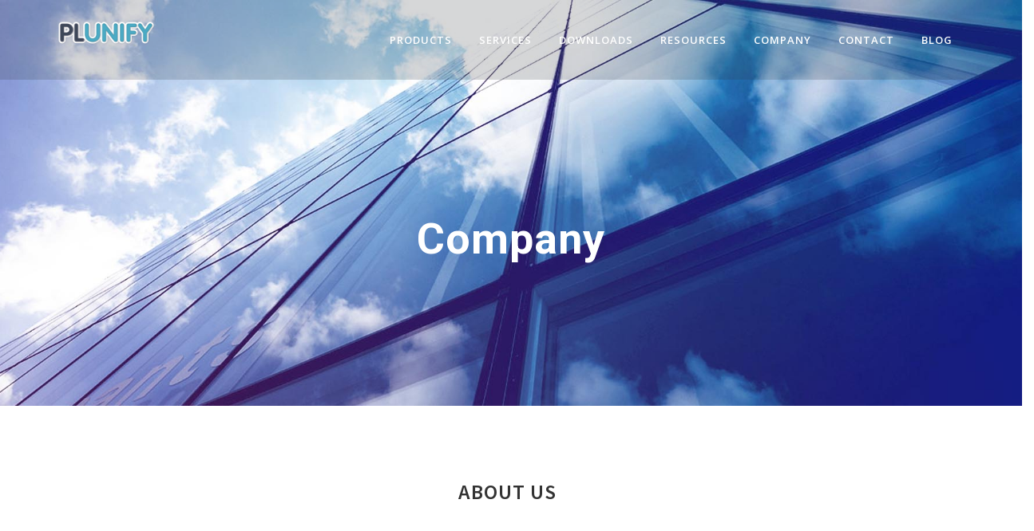

--- FILE ---
content_type: text/html; charset=UTF-8
request_url: https://www.plunify.com/en/company/
body_size: 12950
content:
<!DOCTYPE html>
<html lang="en-US" class="no-js" 
      xmlns="http://www.w3.org/1999/xhtml"
      xmlns:og="http://ogp.me/ns#">
<head>
	<meta http-equiv="X-UA-Compatible" content="IE=9" />
	<meta charset="UTF-8">
	<meta name="viewport" content="width=device-width">
	<link rel="profile" href="http://gmpg.org/xfn/11">
	<link rel="pingback" href="https://www.plunify.com/en/xmlrpc.php">


<!-- Global site tag (gtag.js) - Google AdWords: 1005446408 -->
<script async src="https://www.googletagmanager.com/gtag/js?id=AW-1005446408"></script>
<script>
  window.dataLayer = window.dataLayer || [];
  function gtag(){dataLayer.push(arguments);}
  gtag('js', new Date());

  gtag('config', 'AW-1005446408');
</script>

<!-- Event snippet for Plunify Cloud Plugin Download conversion page
In your html page, add the snippet and call gtag_report_conversion when someone clicks on the chosen link or button. -->
<script>
function gtag_report_conversion(url) {
  var callback = function () {
    if (typeof(url) != 'undefined') {
      window.location = url;
    }
  };
  gtag('event', 'conversion', {
      //'send_to': 'AW-1005446408/eK7qCPKnmHoQiMq33wM',
      'send_to': 'AW-1005446408/Q24uCO27iXMQiMq33wM',
      'transaction_id': '',
      'event_callback': callback
  });
  return false;
}
</script>

<!-- Event snippet for InTime Service Conversion conversion page
In your html page, add the snippet and call gtag_report_conversion when someone clicks on the chosen link or button. -->
<script>
function gtag_report_conversion_intime_service(url) {
  var callback = function () {
    if (typeof(url) != 'undefined') {
      window.location = url;
    }
  };
  gtag('event', 'conversion', {
      'send_to': 'AW-1005446408/LTCkCNSo5HoQiMq33wM',
      'event_callback': callback
  });
  return false;
}
</script>

<!-- Event snippet for Free evaluation page load conversion page -->
<script>
  gtag('event', 'conversion', {'send_to': 'AW-1005446408/UG1ICMr-knIQiMq33wM'});
</script>


<!-- Google Code for New Free Evaluation Conversions Conversion Page
In your html page, add the snippet and call
goog_report_conversion when someone clicks on the
chosen link or button. -->
<script type="text/javascript">
  /* <![CDATA[ */
  goog_snippet_vars = function() {
    var w = window;
    w.google_conversion_id = 1005446408;
    w.google_conversion_label = "Q24uCO27iXMQiMq33wM";
    w.google_remarketing_only = false;
  }
  // DO NOT CHANGE THE CODE BELOW.
  goog_report_conversion = function(url) {
    goog_snippet_vars();
    window.google_conversion_format = "3";
    var opt = new Object();
    opt.onload_callback = function() {
    if (typeof(url) != 'undefined') {
      window.location = url;
    }
  }
  var conv_handler = window['google_trackConversion'];
  if (typeof(conv_handler) == 'function') {
    conv_handler(opt);
  }
}
/* ]]> */
</script>
<script type="text/javascript"
  src="//www.googleadservices.com/pagead/conversion_async.js">
</script>

<script>
document.addEventListener( 'wpcf7mailsent', function( event ) {
  //goog_report_conversion ('http://support.plunify.com/en/request-for-evaluation/');

  console.log(event);

  ga( 'send', 'event', 'Form', 'Submit','InTime_Free_Evaluation_en' );
  //setTimeout(function () {
  //  goog_report_conversion(window.location.href);
  //}, 10000);

  //goog_report_conversion(window.location.href);
  //console.log("wow" + window.location.href);
}, false);
</script>



    	<!-- HTML5 shim and Respond.js for IE8 support of HTML5 elements and media queries -->
	<!--[if lt IE 9]>
		  <script src="https://oss.maxcdn.com/html5shiv/3.7.2/html5shiv.min.js"></script>
		  <script src="https://oss.maxcdn.com/respond/1.4.2/respond.min.js"></script>
	<![endif]-->

    
    <meta name='robots' content='index, follow, max-image-preview:large, max-snippet:-1, max-video-preview:-1' />

	<!-- Meta Tag Manager -->
	<meta name="robots" content="follow,index" />
	<!-- / Meta Tag Manager -->

	<!-- This site is optimized with the Yoast SEO plugin v17.0 - https://yoast.com/wordpress/plugins/seo/ -->
	<title>Company &mdash; Plunify</title>
	<meta name="description" content="Plunify was started in 2009 by two passionate engineers with the sole purpose of optimizing chip design performance, starting with FPGA applications." />
	<link rel="canonical" href="https://www.plunify.com/en/company/" />
	<meta property="og:locale" content="en_US" />
	<meta property="og:type" content="article" />
	<meta property="og:title" content="Company &mdash; Plunify" />
	<meta property="og:description" content="Plunify was started in 2009 by two passionate engineers with the sole purpose of optimizing chip design performance, starting with FPGA applications." />
	<meta property="og:url" content="https://www.plunify.com/en/company/" />
	<meta property="og:site_name" content="Plunify" />
	<meta property="article:publisher" content="https://www.facebook.com/Plunify" />
	<meta property="article:modified_time" content="2019-10-16T08:36:05+00:00" />
	<meta name="twitter:card" content="summary_large_image" />
	<meta name="twitter:site" content="@plunify" />
	<meta name="twitter:label1" content="Est. reading time" />
	<meta name="twitter:data1" content="1 minute" />
	<script type="application/ld+json" class="yoast-schema-graph">{"@context":"https://schema.org","@graph":[{"@type":"Organization","@id":"https://www.plunify.com/en/#organization","name":"Plunify","url":"https://www.plunify.com/en/","sameAs":["https://www.facebook.com/Plunify","https://www.linkedin.com/company/plunify/","https://www.youtube.com/user/Plunify","https://twitter.com/plunify"],"logo":{"@type":"ImageObject","@id":"https://www.plunify.com/en/#logo","inLanguage":"en-US","url":"https://www.plunify.com/en/wp-content/uploads/sites/8/2017/04/logo-blueback.png","contentUrl":"https://www.plunify.com/en/wp-content/uploads/sites/8/2017/04/logo-blueback.png","width":812,"height":346,"caption":"Plunify"},"image":{"@id":"https://www.plunify.com/en/#logo"}},{"@type":"WebSite","@id":"https://www.plunify.com/en/#website","url":"https://www.plunify.com/en/","name":"Plunify","description":"Optimize your FPGA design","publisher":{"@id":"https://www.plunify.com/en/#organization"},"potentialAction":[{"@type":"SearchAction","target":{"@type":"EntryPoint","urlTemplate":"https://www.plunify.com/en/?s={search_term_string}"},"query-input":"required name=search_term_string"}],"inLanguage":"en-US"},{"@type":"WebPage","@id":"https://www.plunify.com/en/company/#webpage","url":"https://www.plunify.com/en/company/","name":"Company &mdash; Plunify","isPartOf":{"@id":"https://www.plunify.com/en/#website"},"datePublished":"2017-01-17T03:38:41+00:00","dateModified":"2019-10-16T08:36:05+00:00","description":"Plunify was started in 2009 by two passionate engineers with the sole purpose of optimizing chip design performance, starting with FPGA applications.","breadcrumb":{"@id":"https://www.plunify.com/en/company/#breadcrumb"},"inLanguage":"en-US","potentialAction":[{"@type":"ReadAction","target":["https://www.plunify.com/en/company/"]}]},{"@type":"BreadcrumbList","@id":"https://www.plunify.com/en/company/#breadcrumb","itemListElement":[{"@type":"ListItem","position":1,"name":"Home","item":"https://www.plunify.com/en/"},{"@type":"ListItem","position":2,"name":"Company"}]}]}</script>
	<!-- / Yoast SEO plugin. -->


<link rel='dns-prefetch' href='//secure.gravatar.com' />
<link rel='dns-prefetch' href='//fonts.googleapis.com' />
<link rel='dns-prefetch' href='//s.w.org' />
<link rel="alternate" type="application/rss+xml" title="Plunify &raquo; Feed" href="https://www.plunify.com/en/feed/" />
<link rel="alternate" type="application/rss+xml" title="Plunify &raquo; Comments Feed" href="https://www.plunify.com/en/comments/feed/" />
		<script type="text/javascript">
			window._wpemojiSettings = {"baseUrl":"https:\/\/s.w.org\/images\/core\/emoji\/13.1.0\/72x72\/","ext":".png","svgUrl":"https:\/\/s.w.org\/images\/core\/emoji\/13.1.0\/svg\/","svgExt":".svg","source":{"concatemoji":"https:\/\/www.plunify.com\/en\/wp-includes\/js\/wp-emoji-release.min.js?ver=5.8.12"}};
			!function(e,a,t){var n,r,o,i=a.createElement("canvas"),p=i.getContext&&i.getContext("2d");function s(e,t){var a=String.fromCharCode;p.clearRect(0,0,i.width,i.height),p.fillText(a.apply(this,e),0,0);e=i.toDataURL();return p.clearRect(0,0,i.width,i.height),p.fillText(a.apply(this,t),0,0),e===i.toDataURL()}function c(e){var t=a.createElement("script");t.src=e,t.defer=t.type="text/javascript",a.getElementsByTagName("head")[0].appendChild(t)}for(o=Array("flag","emoji"),t.supports={everything:!0,everythingExceptFlag:!0},r=0;r<o.length;r++)t.supports[o[r]]=function(e){if(!p||!p.fillText)return!1;switch(p.textBaseline="top",p.font="600 32px Arial",e){case"flag":return s([127987,65039,8205,9895,65039],[127987,65039,8203,9895,65039])?!1:!s([55356,56826,55356,56819],[55356,56826,8203,55356,56819])&&!s([55356,57332,56128,56423,56128,56418,56128,56421,56128,56430,56128,56423,56128,56447],[55356,57332,8203,56128,56423,8203,56128,56418,8203,56128,56421,8203,56128,56430,8203,56128,56423,8203,56128,56447]);case"emoji":return!s([10084,65039,8205,55357,56613],[10084,65039,8203,55357,56613])}return!1}(o[r]),t.supports.everything=t.supports.everything&&t.supports[o[r]],"flag"!==o[r]&&(t.supports.everythingExceptFlag=t.supports.everythingExceptFlag&&t.supports[o[r]]);t.supports.everythingExceptFlag=t.supports.everythingExceptFlag&&!t.supports.flag,t.DOMReady=!1,t.readyCallback=function(){t.DOMReady=!0},t.supports.everything||(n=function(){t.readyCallback()},a.addEventListener?(a.addEventListener("DOMContentLoaded",n,!1),e.addEventListener("load",n,!1)):(e.attachEvent("onload",n),a.attachEvent("onreadystatechange",function(){"complete"===a.readyState&&t.readyCallback()})),(n=t.source||{}).concatemoji?c(n.concatemoji):n.wpemoji&&n.twemoji&&(c(n.twemoji),c(n.wpemoji)))}(window,document,window._wpemojiSettings);
		</script>
		<style type="text/css">
img.wp-smiley,
img.emoji {
	display: inline !important;
	border: none !important;
	box-shadow: none !important;
	height: 1em !important;
	width: 1em !important;
	margin: 0 .07em !important;
	vertical-align: -0.1em !important;
	background: none !important;
	padding: 0 !important;
}
</style>
	<link rel='stylesheet' id='dashicons-css'  href='https://www.plunify.com/en/wp-includes/css/dashicons.min.css?ver=5.8.12' type='text/css' media='all' />
<link rel='stylesheet' id='wp-jquery-ui-dialog-css'  href='https://www.plunify.com/en/wp-includes/css/jquery-ui-dialog.min.css?ver=5.8.12' type='text/css' media='all' />
<link rel='stylesheet' id='wp-block-library-css'  href='https://www.plunify.com/en/wp-includes/css/dist/block-library/style.min.css?ver=5.8.12' type='text/css' media='all' />
<style id='wp-block-library-inline-css' type='text/css'>
.has-text-align-justify{text-align:justify;}
</style>
<link rel='stylesheet' id='mediaelement-css'  href='https://www.plunify.com/en/wp-includes/js/mediaelement/mediaelementplayer-legacy.min.css?ver=4.2.16' type='text/css' media='all' />
<link rel='stylesheet' id='wp-mediaelement-css'  href='https://www.plunify.com/en/wp-includes/js/mediaelement/wp-mediaelement.min.css?ver=5.8.12' type='text/css' media='all' />
<link rel='stylesheet' id='cptch_stylesheet-css'  href='https://www.plunify.com/en/wp-content/plugins/captcha/css/front_end_style.css?ver=4.4.5' type='text/css' media='all' />
<link rel='stylesheet' id='cptch_desktop_style-css'  href='https://www.plunify.com/en/wp-content/plugins/captcha/css/desktop_style.css?ver=4.4.5' type='text/css' media='all' />
<link rel='stylesheet' id='contact-form-7-css'  href='https://www.plunify.com/en/wp-content/plugins/contact-form-7/includes/css/styles.css?ver=5.4.2' type='text/css' media='all' />
<link rel='stylesheet' id='rs-plugin-settings-css'  href='https://www.plunify.com/en/wp-content/plugins/revslider/public/assets/css/settings.css?ver=5.1.6' type='text/css' media='all' />
<style id='rs-plugin-settings-inline-css' type='text/css'>
#rs-demo-id {}
</style>
<link rel='stylesheet' id='email-before-download-css'  href='https://www.plunify.com/en/wp-content/plugins/email-before-download/public/css/email-before-download-public.css?ver=6.6' type='text/css' media='all' />
<link rel='stylesheet' id='manual-style-css'  href='https://www.plunify.com/en/wp-content/themes/manual/style.css?ver=5.8.12' type='text/css' media='all' />
<link rel='stylesheet' id='manual-fonts-css'  href='//fonts.googleapis.com/css?family=Source+Sans+Pro:300,400,600,700|Open+Sans:100,200,300,400,600,700,800|Roboto:300,400,500,700|Raleway:400&#038;subset=latin,latin-ext' type='text/css' media='all' />
<link rel='stylesheet' id='manual-bootstrap-css'  href='https://www.plunify.com/en/wp-content/themes/manual/css/lib/bootstrap.min.css?ver=3.3.1' type='text/css' media='all' />
<link rel='stylesheet' id='manual-css-owl-css'  href='https://www.plunify.com/en/wp-content/themes/manual/js/owl/owl.carousel.css?ver=5.8.12' type='text/css' media='all' />
<link rel='stylesheet' id='manual-css-owl-theme-css'  href='https://www.plunify.com/en/wp-content/themes/manual/js/owl/owl.theme.css?ver=5.8.12' type='text/css' media='all' />
<link rel='stylesheet' id='manual-effect-css'  href='https://www.plunify.com/en/wp-content/themes/manual/css/hover.css?ver=5.8.12' type='text/css' media='all' />
<link rel='stylesheet' id='manual-css-mCustomScrollbar-css'  href='https://www.plunify.com/en/wp-content/themes/manual/js/cscrollbar/mcustomscrollbar.css?ver=5.8.12' type='text/css' media='all' />
<link rel='stylesheet' id='js_composer_front-css'  href='https://www.plunify.com/en/wp-content/plugins/js_composer/assets/css/js_composer.min.css?ver=4.12.1' type='text/css' media='all' />
<link rel='stylesheet' id='jetpack_css-css'  href='https://www.plunify.com/en/wp-content/plugins/jetpack/css/jetpack.css?ver=10.0.2' type='text/css' media='all' />
<!--n2css--><script type='text/javascript' src='https://www.plunify.com/en/wp-includes/js/jquery/jquery.min.js?ver=3.6.0' id='jquery-core-js'></script>
<script type='text/javascript' src='https://www.plunify.com/en/wp-includes/js/jquery/jquery-migrate.min.js?ver=3.3.2' id='jquery-migrate-js'></script>
<script type='text/javascript' src='https://www.plunify.com/en/wp-content/plugins/revslider/public/assets/js/jquery.themepunch.tools.min.js?ver=5.1.6' id='tp-tools-js'></script>
<script type='text/javascript' src='https://www.plunify.com/en/wp-content/plugins/revslider/public/assets/js/jquery.themepunch.revolution.min.js?ver=5.1.6' id='revmin-js'></script>
<link rel="https://api.w.org/" href="https://www.plunify.com/en/wp-json/" /><link rel="alternate" type="application/json" href="https://www.plunify.com/en/wp-json/wp/v2/pages/1235" /><link rel="EditURI" type="application/rsd+xml" title="RSD" href="https://www.plunify.com/en/xmlrpc.php?rsd" />
<link rel="wlwmanifest" type="application/wlwmanifest+xml" href="https://www.plunify.com/en/wp-includes/wlwmanifest.xml" /> 
<meta name="generator" content="WordPress 5.8.12" />
<link rel='shortlink' href='https://www.plunify.com/en/?p=1235' />
<link rel="alternate" type="application/json+oembed" href="https://www.plunify.com/en/wp-json/oembed/1.0/embed?url=https%3A%2F%2Fwww.plunify.com%2Fen%2Fcompany%2F" />
<link rel="alternate" type="text/xml+oembed" href="https://www.plunify.com/en/wp-json/oembed/1.0/embed?url=https%3A%2F%2Fwww.plunify.com%2Fen%2Fcompany%2F&#038;format=xml" />
<style type='text/css'>img#wpstats{display:none}</style>
		<style type="text/css">.noise-break{  background-color:#ffffff; padding: 10px 0px!important; }h1.inner-header{ color:#4d515c!important; font-size: 36px!important; text-transform:capitalize; letter-spacing: 0px; font-weight:400; }#breadcrumbs {color:#919191; } #breadcrumbs a{ color:#919191; } #breadcrumbs a:hover{ color:#636363; }p.inner-header-color { color:#989CA6; font-size:18px!important;; }.header-text-align, #breadcrumbs{ text-align:center; }#breadcrumbs{ text-transform:capitalize; letter-spacing: 0px; font-size: 14px; }</style>			<style type="text/css">
											img.home-logo-hide{ display:none; }img.home-logo-show{ display:block; }
							.navbar {
								position: absolute!important;
								width: 100%;
																background: transparent!important;
															}
							.navbar-inverse { border-color:none!important; }
							body.home .navbar-inverse .navbar-nav>li>a {
																color: #000000!important;
															}
							body.home .navbar-inverse .navbar-nav > li > a:hover{
																color: #7C7C7C!important;
															}
							.padding-jumbotron{ 
								padding:35px 0px 0px; 
							}
							.jumbotron.jumbotron-inner-fix .inner-margin-top{
								padding-top: 110px!important;	
							}
							.jumbotron.jumbotron-inner-fix {
								position: inherit;
							}
							.jumbotron .jumbotron-bg-color {
								background-color: rgba(0, 0, 0, 0.2);
								padding: 170px 0;
							}
							body.home nav.navbar.after-scroll-wrap img.home-logo-hide { display: block!important; }
							body.home nav.navbar.after-scroll-wrap img.home-logo-show { display: none!important; }
							@media (min-width:768px) and (max-width:991px) {
																.navbar {
									position:relative!important;
									background: #FFFFFF!important;
								}	
								.jumbotron.jumbotron-inner-fix .inner-margin-top{ 
									 padding-top: 0px!important; 
								}
								.navbar-inverse .navbar-nav > li > a {
									color: #181818!important;
								}
								.padding-jumbotron{ 
									padding:0px 0px 0px; 
								}
								body.home .navbar-inverse .navbar-nav>li>a {
									color: #000000!important;
								}
								body.home .navbar-inverse .navbar-nav > li > a:hover{
									color: #7C7C7C!important;
								}
							}
							
							@media (max-width:767px) {
																.navbar {
									position:relative!important;
									background: #FFFFFF!important;
								}
								.padding-jumbotron{ 
									padding:0px 10px; 
								}
								.navbar-inverse .navbar-nav > li > a {
									color: #181818!important;
									padding-top: 10px!important;
								}
								.jumbotron.jumbotron-inner-fix .inner-margin-top {
										padding-top: 0px!important; 	
								}
								.navbar-inverse .navbar-nav > li > a {
									border-top: none!important;
								}
								body.home .navbar-inverse .navbar-nav>li>a {
									color: #000000!important;
								}
								body.home .navbar-inverse .navbar-nav > li > a:hover{
									color: #7C7C7C!important;
								}
							}				
				                
                .jumbotron .titletag_dec {
                    color: #FFFFFF;
					font-size:22px!important;
                }
				h1#glob-msg-box {
					color: #ffffff!important;
				}
				.jumbotron .titletag_dec {
					color: #ffffff!important;
				}
				
				
									
				    #breadcrumbs,
					#breadcrumbs a {
						color: #F0F0F0;
					}
					#breadcrumbs a:hover {
						color: #cdcdcd;
					}
					#breadcrumbs span {
						color: #E8E7E7;
					}
					.noise-break {
						background: none;
						background-image:url("https://www.plunify.com/en/wp-content/uploads/sites/8/2017/07/EDAxtend.jpg");
						background-size:cover!important; 
						background-position: 50% 50%;
					}
					.jumbotron {
						padding: 120px 0px!important;
					}
					.jumbotron.jumbotron-inner-fix .inner-margin-top {
						padding-top: 0px!important;
					}
										.navbar {
						background: rgba(53, 55, 62, 0.2)!important;
						z-index:999;
					}
					.navbar-inverse .navbar-nav>li>a {
						color: #FFFFFF!important;
					}
					.navbar-inverse .navbar-nav > li > a:hover{
						color: #EAEAEA!important;
					}
					.jumbotron.jumbotron-inner-fix .inner-margin-top {
						 padding-top: 90px!important; 
					}
					img.home-logo-show {
						display: none!important;
					}
					nav.navbar.after-scroll-wrap img.home-logo-show { display: block!important; }
					nav.navbar.after-scroll-wrap img.inner-page-white-logo { display: none!important; }

										
					body.home .navbar {
						background: none!important;
					}
					h1.inner-header {
						color: #FFFFFF!important;
						letter-spacing: 1px;
						font-weight: bold;
					}
					p.inner-header-color {
						color: #F8F8F8;
					}
					.trending-search span.popular-keyword-title {
						color: #D6D4D4;
					}
					.trending-search a {
						color: #BFBFBF!important;
					}
					
					@media (min-width:768px) and (max-width:991px) {
						.navbar {
							background: rgba(53, 55, 62, 0)!important;
						}
						.navbar-inverse .navbar-nav>li>a {
							color: #181818!important;
						}
						.navbar-inverse .navbar-nav > li > a:hover{
							color: #7C7C7C!important;
						}
						img.home-logo-show { display: block!important; }
						img.inner-page-white-logo { display: none!important; }
						.jumbotron.jumbotron-inner-fix .inner-margin-top {
							padding-top: 0px!important;
						}
					}
					@media (max-width:767px) {
						.navbar {
							background: rgba(53, 55, 62, 0)!important;
						}
						.navbar-inverse .navbar-nav>li>a {
							color: #181818!important;
						}
						.navbar-inverse .navbar-nav > li > a:hover{
							color: #7C7C7C!important;
						}
						img.home-logo-show { display: block!important; }
						img.inner-page-white-logo { display: none!important; }
						.jumbotron.jumbotron-inner-fix .inner-margin-top {
						padding-top: 0px!important;
						}
					}
					
									
								
								.custom-link, .custom-link-blog, .more-link, .load_more a {
					color: rgba(70,178,137,1) !important;
				}
				.custom-link:hover, .custom-link-blog:hover, .more-link:hover, .load_more a:hover {
					color: rgba(51,51,51,1) !important;
				}
								
								.button-custom, p.home-message-darkblue-bar, p.portfolio-des-n-link, .portfolio-section .portfolio-button-top, .body-content .wpcf7 input[type="submit"], .container .blog-btn, .sidebar-widget.widget_search input[type="submit"], .navbar-inverse .navbar-toggle, .custom_login_form input[type="submit"], .custom-botton, button#bbp_user_edit_submit, button#bbp_topic_submit, button#bbp_reply_submit, button#bbp_merge_topic_submit, .bbp_widget_login button#user-submit {
					background-color: rgba(70,178,137,1) !important;
				}
				.navbar-inverse .navbar-toggle, .container .blog-btn {
					border-color: rgba(70,178,137,1)!important;
				}
				.button-custom:hover, p.home-message-darkblue-bar:hover, .body-content .wpcf7 input[type="submit"]:hover, .container .blog-btn:hover, .sidebar-widget.widget_search input[type="submit"]:hover, .navbar-inverse .navbar-toggle:hover, .custom_login_form input[type="submit"]:hover, .custom-botton:hover, button#bbp_user_edit_submit:hover, button#bbp_topic_submit:hover, button#bbp_reply_submit:hover, button#bbp_merge_topic_submit:hover, .bbp_widget_login button#user-submit:hover{  
					background-color: rgba(71,196,148,1) !important; 
				}
								
				.footer-go-uplink { color:rgba(176,176,176,1)!important; font-size: 24px!important; }
				
								.browse-help-desk .browse-help-desk-div .i-fa:hover, ul.news-list li.cat-lists:hover:before, .body-content li.cat.inner:hover:before, .kb-box-single:hover:before {
					color:rgba(71,196,148,1);
				}
				.social-share-box:hover {
					background:rgba(71,196,148,1);
					border: 1px solid rgba(71,196,148,1);
				}
								
								.form-control.header-search.search_loading { background: #fff url("https://www.plunify.com/en/wp-content/themes/manual/img/loader.svg") no-repeat right 255px center!important; }
				@media (max-width:767px) {
				.form-control.header-search.search_loading { background: #fff url("https://www.plunify.com/en/wp-content/themes/manual/img/loader.svg") no-repeat right 115px center!important; }
				}
								
				
								
				.footer-bg { background: #252525; } .footer-widget h5 { color: #DDDDDD!important; } .footer-widget .textwidget { color: #919191!important; } .footer-widget a {
    color: #919191!important; } .footer-widget a:hover { color:#BEBCBC!important; } span.post-date { color: #919191; }.footer_social_copyright, .footer-bg.footer-type-one{ background-color: #1b1b1b; } .footer-btm-box p, .footer-bg.footer-type-one p { color: #828282; } .footer-btm-box a, .footer-bg.footer-type-one .footer-btm-box-one a{ color: #9E9D9D!important;  } .footer-btm-box a:hover, .footer-bg.footer-type-one .footer-btm-box-one a:hover { color: #C4C4C4!important; } .footer-btm-box .social-footer-icon, .footer-bg.footer-type-one .social-footer-icon { color: #7E7E7E; } .footer-btm-box .social-footer-icon:hover, .footer-bg.footer-type-one .social-footer-icon:hover { color:#FFFFFF; }/*.jumbotron .jumbotron-bg-color {
    background-color: rgba(0, 0, 0, 0); 
   
}*/            </style>
          <meta name="generator" content="Powered by Visual Composer - drag and drop page builder for WordPress."/>
<!--[if lte IE 9]><link rel="stylesheet" type="text/css" href="https://www.plunify.com/en/wp-content/plugins/js_composer/assets/css/vc_lte_ie9.min.css" media="screen"><![endif]--><!--[if IE  8]><link rel="stylesheet" type="text/css" href="https://www.plunify.com/en/wp-content/plugins/js_composer/assets/css/vc-ie8.min.css" media="screen"><![endif]--><meta name="generator" content="Powered by Slider Revolution 5.1.6 - responsive, Mobile-Friendly Slider Plugin for WordPress with comfortable drag and drop interface." />
<link rel="icon" href="https://www.plunify.com/en/wp-content/uploads/sites/8/2017/04/cropped-logo-blueback-32x32.png" sizes="32x32" />
<link rel="icon" href="https://www.plunify.com/en/wp-content/uploads/sites/8/2017/04/cropped-logo-blueback-192x192.png" sizes="192x192" />
<link rel="apple-touch-icon" href="https://www.plunify.com/en/wp-content/uploads/sites/8/2017/04/cropped-logo-blueback-180x180.png" />
<meta name="msapplication-TileImage" content="https://www.plunify.com/en/wp-content/uploads/sites/8/2017/04/cropped-logo-blueback-270x270.png" />
<style type="text/css" title="dynamic-css" class="options-output">.site-title{color:#000000;}.site-title{color:#ffffff;}.site-title{color:#ffffff;}</style><style type="text/css" data-type="vc_shortcodes-custom-css">.vc_custom_1484623020079{margin-top: 20px !important;}.vc_custom_1486559807163{padding-top: 50px !important;}.vc_custom_1486560336680{padding-top: 50px !important;}</style><noscript><style type="text/css"> .wpb_animate_when_almost_visible { opacity: 1; }</style></noscript>

<style>

.lang {
  /*background-color: #4babc5;*/
}
.lang a{
  color: white!important;
  font-size: 90%;
  font-weight: bold;
}
</style>
</head>

<body class="page-template page-template-template-page-full-width-vc page-template-template-page-full-width-vc-php page page-id-1235 wpb-js-composer js-comp-ver-4.12.1 vc_responsive">

<!-- <div style="margin-bottom: 10px;">
  <ul class="list-inline" style="text-align: right; margin-right: 10px;">
    <li class="lang"><a href="https://www.plunify.com/en/">English</a></li>
    <li class="lang"><a href="https://www.plunify.com/cn/">中文</a></li>
    <li class="lang"><a href="http://www.plunify.com/jp/">日本語</a></li>
  </ul>
</div> -->
<!--Navigation Menu-->
<nav class="navbar navbar-inverse">
  <div class="container nav-fix">
  
    <div class="navbar-header">
      <button type="button" class="navbar-toggle collapsed" data-toggle="collapse" data-target="#navbar" aria-expanded="false" aria-controls="navbar"> 
		  <span class="sr-only"></span> 
		  <span class="icon-bar"></span> 
		  <span class="icon-bar"></span> 
		  <span class="icon-bar"></span> 
	  </button>
            <a class="navbar-brand" href="https://www.plunify.com/en/">
      <!--<a class="navbar-brand" href="http://plunify.com/"> -->
	  <img src="https://www.plunify.com/en/wp-content/uploads/sites/8/2017/01/Plunify_Logo_Outline_TranspBG_sm.png" class="pull-left custom-nav-logo inner-page-white-logo" alt=""> 	  <img src="https://www.plunify.com/en/wp-content/uploads/sites/8/2017/01/plunify_logo.png" class="pull-left custom-nav-logo home-logo-show" alt=""> 
	  </a>
       
	</div>
    
	<div id="navbar" class="navbar-collapse collapse">
	  <ul id="menu-main-menu" class="nav navbar-nav"><li id="menu-item-1213" class="menu-item menu-item-type-custom menu-item-object-custom menu-item-has-children has-sub"><a href="#">Products</a>
<ul>
	<li id="menu-item-4725" class="menu-item menu-item-type-post_type menu-item-object-page menu-item-has-children has-sub"><a href="https://www.plunify.com/en/intime/">InTime – FPGA Timing Closure and Optimization</a>
	<ul>
		<li id="menu-item-4973" class="menu-item menu-item-type-post_type menu-item-object-page"><a href="https://www.plunify.com/en/intime/floorplanning/">Floorplanning with InTime</a></li>
	</ul>
</li>
</ul>
</li>
<li id="menu-item-3419" class="menu-item menu-item-type-custom menu-item-object-custom menu-item-has-children has-sub"><a href="#">Services</a>
<ul>
	<li id="menu-item-3192" class="menu-item menu-item-type-post_type menu-item-object-page"><a href="https://www.plunify.com/en/service/">Timing Closure</a></li>
</ul>
</li>
<li id="menu-item-4767" class="menu-item menu-item-type-post_type menu-item-object-page"><a href="https://www.plunify.com/en/downloads/">Downloads</a></li>
<li id="menu-item-1841" class="menu-item menu-item-type-custom menu-item-object-custom menu-item-has-children has-sub"><a href="#">Resources</a>
<ul>
	<li id="menu-item-1285" class="menu-item menu-item-type-post_type menu-item-object-page"><a href="https://www.plunify.com/en/publications/">Publications</a></li>
	<li id="menu-item-2315" class="menu-item menu-item-type-post_type menu-item-object-page"><a href="https://www.plunify.com/en/whitepapers/">Whitepapers</a></li>
	<li id="menu-item-3542" class="menu-item menu-item-type-custom menu-item-object-custom menu-item-has-children has-sub"><a href="#">Articles</a>
	<ul>
		<li id="menu-item-4015" class="menu-item menu-item-type-post_type menu-item-object-page"><a href="https://www.plunify.com/en/essential-considerations-fpga-design-cloud/">3 Essential Considerations for FPGA design in the Cloud</a></li>
		<li id="menu-item-3541" class="menu-item menu-item-type-post_type menu-item-object-page"><a href="https://www.plunify.com/en/fpga-timing-closure-congested-test-measurement-designs-machine-learning/">Timing Closure for Congested Designs</a></li>
	</ul>
</li>
	<li id="menu-item-13" class="menu-item menu-item-type-custom menu-item-object-custom menu-item-has-children has-sub"><a href="#">Support</a>
	<ul>
		<li id="menu-item-1845" class="menu-item menu-item-type-custom menu-item-object-custom"><a target="_blank" href="http://support.plunify.com/en/">Support Home</a></li>
		<li id="menu-item-1828" class="menu-item menu-item-type-custom menu-item-object-custom"><a target="_blank" href="https://docs.plunify.com/intime/latest/">InTime Documentation</a></li>
		<li id="menu-item-1830" class="menu-item menu-item-type-custom menu-item-object-custom"><a target="_blank" href="http://support.plunify.com/en/knowledgebase/">Knowledge Base</a></li>
	</ul>
</li>
</ul>
</li>
<li id="menu-item-1240" class="menu-item menu-item-type-post_type menu-item-object-page current-menu-item page_item page-item-1235 current_page_item current-menu-ancestor current-menu-parent current_page_parent current_page_ancestor menu-item-has-children active has-sub"><a href="https://www.plunify.com/en/company/">Company</a>
<ul>
	<li id="menu-item-1239" class="menu-item menu-item-type-post_type menu-item-object-page current-menu-item page_item page-item-1235 current_page_item active"><a href="https://www.plunify.com/en/company/">About Us</a></li>
	<li id="menu-item-1176" class="menu-item menu-item-type-post_type menu-item-object-page"><a href="https://www.plunify.com/en/team/">Our Team</a></li>
	<li id="menu-item-1245" class="menu-item menu-item-type-post_type menu-item-object-page"><a href="https://www.plunify.com/en/careers/">Careers</a></li>
	<li id="menu-item-1404" class="menu-item menu-item-type-custom menu-item-object-custom menu-item-has-children has-sub"><a href="#">Newsroom</a>
	<ul>
		<li id="menu-item-1488" class="menu-item menu-item-type-post_type menu-item-object-page"><a href="https://www.plunify.com/en/news/">In the News</a></li>
		<li id="menu-item-1403" class="menu-item menu-item-type-post_type menu-item-object-page"><a href="https://www.plunify.com/en/events/">Events</a></li>
		<li id="menu-item-1564" class="menu-item menu-item-type-post_type menu-item-object-page"><a href="https://www.plunify.com/en/pressreleases/">Press Releases</a></li>
		<li id="menu-item-1591" class="menu-item menu-item-type-post_type menu-item-object-page"><a href="https://www.plunify.com/en/newsletters/">Newsletters</a></li>
	</ul>
</li>
</ul>
</li>
<li id="menu-item-2184" class="menu-item menu-item-type-custom menu-item-object-custom menu-item-has-children has-sub"><a href="#">Contact</a>
<ul>
	<li id="menu-item-1251" class="menu-item menu-item-type-post_type menu-item-object-page"><a href="https://www.plunify.com/en/contactus/">Contact</a></li>
	<li id="menu-item-4201" class="menu-item menu-item-type-post_type menu-item-object-page"><a target="_blank" href="https://cloud.plunify.com/register#new_tab">InTime Evaluation</a></li>
</ul>
</li>
<li id="menu-item-1831" class="menu-item menu-item-type-custom menu-item-object-custom"><a target="_blank" href="https://support.plunify.com/en/blog/">Blog</a></li>
</ul>    </div>
	
  </div>
</nav>
<!-- Global Bar -->
<style>#breadcrumbs{ text-align:center; }</style>
<div class="jumbotron inner-jumbotron jumbotron-inner-fix noise-break "  style=" padding:170px 0px!important; "> 
  <div class="container inner-margin-top">
    <div class="row">
      <div class="col-md-12 col-sm-12" style=" text-align:center; ">
      
      	        <h1 class="inner-header" style="font-size:54px!important; font-weight:900; font-family:Roboto!important;  text-transform:capitalize;">
          Company        </h1>
                
                
		        
              </div>
    </div>
  </div>
</div>

<!-- /start container -->
<div class="content-wrapper">
    <div id="post-1235" class="post-1235 page type-page status-publish hentry">
        <div class="clearfix">
			<div  class=" vc-manual-section  vc_row wpb_row section vc_row-fluid  vc_custom_1484623020079 "  style=" " ><div class="container vc-container"><div class="wpb_column vc_column_container vc_col-sm-12"><div class="vc_column-inner "><div class="wpb_wrapper">
	<div class="wpb_text_column wpb_content_element  vc_custom_1486559807163">
		<div class="wpb_wrapper">
			<h2 style="text-align: center">About Us</h2>

		</div>
	</div>
</div></div></div></div></div><div  class=" vc-manual-section  vc_row wpb_row section vc_row-fluid  "  style=" " ><div class="container vc-container"><div class="wpb_column vc_column_container vc_col-sm-8"><div class="vc_column-inner "><div class="wpb_wrapper">
	<div class="wpb_text_column wpb_content_element  wpb_animate_when_almost_visible wpb_top-to-bottom">
		<div class="wpb_wrapper">
			<h3>Our mission: To help customers attain the highest-performing FPGA applications.</h3>
<p>Plunify makes life easier for users of FPGAs by removing barriers in the design process and saving valuable time as well as resources. Started in 2009 by two passionate engineers, Plunify focuses on optimizing chip design performance, starting with FPGA applications.</p>
<p>The ever-increasing complexities of FPGA devices and design flows brings new challenges every year. Harnessing increasingly-affordable compute resources, Plunify creates innovative solutions to optimize designs and accelerate product time-to-market.</p>
<p>Plunify&#8217;s first product was the <a href="http://www.plunify.com/en/platform/">EDAxtend </a>platform, a cloud platform specifically designed to let engineers offload complex chip design builds. With cloud computing, data can be generated and analyzed cheaply. From machine learning-driven insights, Plunify created new products for FPGA design, such as the <a href="http://www.plunify.com/en/product/">InTime</a> software.</p>
<p>InTime is an expert software that optimizes FPGA design performance. Running on top of major FPGA tools, InTime delivers results quickly and enables higher productivity. It was the first commercial application of machine learning that enables chip design companies to significantly accelerate product Time-To-Market and reduce development costs.</p>
<p>Currently Plunify has operations in Singapore, Malaysia, China and Japan and counts Fortune Global 500 companies as clients.</p>

		</div>
	</div>
</div></div></div><div class="wpb_column vc_column_container vc_col-sm-4"><div class="vc_column-inner vc_custom_1486560336680"><div class="wpb_wrapper">
	<div class="wpb_single_image wpb_content_element vc_align_center">
		
		<figure class="wpb_wrapper vc_figure">
			<div class="vc_single_image-wrapper   vc_box_border_grey"><img class="vc_single_image-img " src="https://www.plunify.com/en/wp-content/uploads/sites/8/2017/01/plunify_logo-200x58.png" width="200" height="58" alt="plunify_logo" title="plunify_logo" /></div>
		</figure>
	</div>
</div></div></div></div></div>
        </div>
    </div>
</div>

<div class="container content-wrapper">
<div class="row">

</div>
</div>

<!-- SECTION FOOTER TOP-->

<div id="footer-info" >
  <div class="bg-color" style=" background:rgba(90,167,115,1); ">
    <div class="container">
      <div class="row  text-padding" style="margin:11px 0px">
        <div class="col-md-12 col-sm-12 footer-msg-bar">
          <p>Read more about our technology in our <a style="color: #feffa2;" href="https://support.plunify.com/en/blog/" target="_blank" rel="noopener">blog</a>. <br />For more support, visit <a style="color: #feffa2;" href="https://support.plunify.com" target="_blank" rel="noopener">https://support.plunify.com</a></p>        </div>
      </div>
    </div>
  </div>
</div>

<!-- SECTION FOOTER -->
<footer>

<!-- Google Analytics -->
<script>
(function(i,s,o,g,r,a,m){i['GoogleAnalyticsObject']=r;i[r]=i[r]||function(){
(i[r].q=i[r].q||[]).push(arguments)},i[r].l=1*new Date();a=s.createElement(o),
m=s.getElementsByTagName(o)[0];a.async=1;a.src=g;m.parentNode.insertBefore(a,m)
})(window,document,'script','//www.google-analytics.com/analytics.js','ga');

ga('create', 'UA-16012461-2', 'auto');
ga('send', 'pageview');

jQuery("form#contact-form-free-evaluation input.wpcf7-submit").attr('onclick', "gtag_report_conversion(); ga('send', { hitType: 'event', eventCategory: 'Form', eventAction: 'Submit', eventLabel: 'InTime_Free_Evaluation_en'})");
jQuery("form#contact-form-intime-service input.wpcf7-submit").attr('onclick', "gtag_report_conversion_intime_service(); ga('send', { hitType: 'event', eventCategory: 'Form', eventAction: 'Submit', eventLabel: 'InTime_Service_en'}); ");
</script>

<script>
//jQuery("form#contact-form-intime-service input.wpcf7-submit").attr('onclick', "gtag_report_conversion_intime_service(); ga('send', { hitType: 'event', eventCategory: 'Form', eventAction: 'Submit', eventLabel: 'InTime_Service'}); ");
</script>
<!-- Event snippet for Plunify Cloud Plugin Download conversion page
In your html page, add the snippet and call gtag_report_conversion when someone clicks on the chosen link or button. -->
<!--
<script>
function gtag_report_conversion(url) {
  var callback = function () {
    if (typeof(url) != 'undefined') {
      window.location = url;
    }
  };
  gtag('event', 'conversion', {
      'send_to': 'AW-1005446408/eK7qCPKnmHoQiMq33wM',
      'transaction_id': '',
      'event_callback': callback
  });
  return false;
}
</script>
-->

<!-- Global site tag (gtag.js) - Google AdWords: 1005446408 -->
<!--
<script async src="https://www.googletagmanager.com/gtag/js?id=AW-1005446408"></script>
<script>
  window.dataLayer = window.dataLayer || [];
  function gtag(){dataLayer.push(arguments);}
  gtag('js', new Date());

  gtag('config', 'AW-1005446408');
</script>
-->

<!-- Google Code for New Free Evaluation Conversions Conversion Page
In your html page, add the snippet and call
goog_report_conversion when someone clicks on the
chosen link or button. -->
<!--
<script type="text/javascript">
  /* <![CDATA[ */
  goog_snippet_vars = function() {
    var w = window;
    w.google_conversion_id = 1005446408;
    w.google_conversion_label = "Q24uCO27iXMQiMq33wM";
    w.google_remarketing_only = false;
  }
  // DO NOT CHANGE THE CODE BELOW.
  goog_report_conversion = function(url) {
    goog_snippet_vars();
    window.google_conversion_format = "3";
    var opt = new Object();
    opt.onload_callback = function() {
    if (typeof(url) != 'undefined') {
      window.location = url;
    }
  }
  var conv_handler = window['google_trackConversion'];
  if (typeof(conv_handler) == 'function') {
    conv_handler(opt);
  }
}
/* ]]> */
</script>
<script type="text/javascript"
  src="//www.googleadservices.com/pagead/conversion_async.js">
</script>
-->

<!-- Google Analytics -->
<!--
<script>
(function(i,s,o,g,r,a,m){i['GoogleAnalyticsObject']=r;i[r]=i[r]||function(){
(i[r].q=i[r].q||[]).push(arguments)},i[r].l=1*new Date();a=s.createElement(o),
m=s.getElementsByTagName(o)[0];a.async=1;a.src=g;m.parentNode.insertBefore(a,m)
})(window,document,'script','//www.google-analytics.com/analytics.js','ga');
 
ga('create', 'UA-16012461-2', 'auto');
ga('send', 'pageview');

jQuery(".wpcf7-submit").attr('onclick', "ga('send', { hitType: 'event', eventCategory: 'Form', eventAction: 'Submit', eventLabel: 'InTime_Free_Evaluation_en'}");

</script>
-->
<!-- End Google Analytics -->

<!-- Baidu Analytics -->
<!--
<script>
var hmt = hmt || [];
(function() {
  var hm = document.createElement("script");
  hm.src = "https://hm.baidu.com/hm.js?e8c2d347f720c8610f2e9c4daedb1638";
  var s = document.getElementsByTagName("script")[0]; 
  s.parentNode.insertBefore(hm, s);
})();
</script>
-->
<!-- End Baidu Analytics -->

<!--
<script>
document.addEventListener( 'wpcf7mailsent', function( event ) {
  //goog_report_conversion ('http://support.plunify.com/en/request-for-evaluation/');

  console.log(event);

  ga( 'send', 'event', 'Form', 'Submit','InTime_Free_Evaluation_en' );
  //setTimeout(function () {
  //  goog_report_conversion(window.location.href);
  //}, 10000);

  //goog_report_conversion(window.location.href);
  console.log("wow" + window.location.href);
}, false);
</script>
-->

  <div class="footer-bg "  style="padding: 65px 0px 0px;" >
        <div class="container">
      <div class="row">
        <div class="col-md-3 col-sm-6">
			<div id="text-2" class="sidebar-widget footer-widget widget_text"><h5>InTime</h5>			<div class="textwidget"><a href="https://www.plunify.com/en/wp-content/uploads/sites/8/2021/10/intime_datasheet_en_2021_5_11.pdf" target="_blank" rel="noopener">Datasheet</a><br />
<a href="https://www.plunify.com/en/free-evaluation/">Free Evaluation</a><br />
<a href="https://www.plunify.com/en/service">InTime Service</a></div>
		</div>        </div>
                <div class="col-md-3 col-sm-6">
			<div id="text-7" class="sidebar-widget footer-widget widget_text"><h5>Plunify Cloud</h5>			<div class="textwidget"><a href="https://www.plunify.com/en/security/" target="_blank" rel="noopener">Security</a>
<br>
</div>
		</div>        </div>
                <div class="col-md-3 col-sm-6">
			<div id="text-8" class="sidebar-widget footer-widget widget_text"><h5>Resources</h5>			<div class="textwidget"><a href="https://www.plunify.com/en/whitepapers/">Whitepapers</a><br />
<a href="https://support.plunify.com/en/wp-content/uploads/sites/5/2017/10/Atomos-Case-Study.pdf" target="_blank" rel="noopener">Case Study</a><br/>
<a href="https://www.plunify.com/en/publications/">Publications</a>
</div>
		</div>        </div>
                <div class="col-md-3 col-sm-6">
			<div id="rss-3" class="sidebar-widget footer-widget widget_rss"><h5><a class="rsswidget" href="https://support.plunify.com/en/blog/feed/"><img class="rss-widget-icon" style="border:0" width="14" height="14" src="https://www.plunify.com/en/wp-includes/images/rss.png" alt="RSS" /></a> <a class="rsswidget" href="https://support.plunify.com/en">Plunify Blog</a></h5><ul><li><a class='rsswidget' href='https://support.plunify.com/en/2024/11/28/vivado-floorplanning-case-study-heres-what-works-and-doesnt/'>Vivado Floorplanning – What fails and how to make it work for you.</a> <span class="rss-date">November 28, 2024</span></li><li><a class='rsswidget' href='https://support.plunify.com/en/2023/05/29/can-fpga-compilation-failures-be-predicted/'>Can FPGA compilation failures be predicted?</a> <span class="rss-date">May 29, 2023</span></li></ul></div>        </div>
              </div>
    </div>
        
        <div class="footer_social_copyright">
      <div class="container">
        <div class="row">

          <div style="">
            <ul class="list-inline" style="text-align:center; margin: 10px;">
              <li class="lang"><a href="https://www.plunify.com/en/">English</a></li>
              <li class="lang"><a href="https://www.plunify.com/cn/">中文</a></li>
              <li class="lang"><a href="http://www.plunify.com/jp/">日本語</a></li>
            </ul>
          </div>
          <div class="col-md-12 col-sm-12 footer-btm-box" style=" " >
                       <ul class="social-foot" style="padding-left:0px;">
                      <li><a href="https://twitter.com/plunify" title="Twitter" target="_blank"><i class="fa fa-twitter social-footer-icon"></i></a></li>
                
                <li><a href="https://www.facebook.com/Plunify/" title="Facebook" target="_blank"><i class="fa fa-facebook social-footer-icon"></i></a></li>
                
                <li><a href="https://www.youtube.com/user/Plunify" title="YouTube" target="_blank"><i class="fa fa-youtube social-footer-icon"></i></a> </li>
                
                
                
                <li><a href="https://www.linkedin.com/company/plunify" title="Linkedin" target="_blank"><i class="fa fa-linkedin social-footer-icon"></i></a> </li>
                
                
        		
		            </ul>
                        <p>
              © 2025 <a href="https://www.plunify.com/en/"> Plunify Pte Ltd</a> All Rights Reserved.<br><a href="https://www.plunify.com/en/privacy/">Privacy Policy</a> | <a href="https://www.plunify.com/en/terms/">Terms of Use</a>            </p>
                      </div>
        </div>
      </div>
    </div>
      </div>
</footer>


<script type="text/javascript">
    var sticky_menu = 2;
    var manual_searchmsg = 'Please Let Us Know Your Problem';
	
	var owlCarousel_item = 3;
		var live_search_active = 2;
	var live_search_url = '';
		
	/**** DOCUMENTATION  ****/
		var doc_catpage_hash = 2;
	var doc_catpage_active = 2;
	var doc_cookie_sh = 2;
	var doc_scroll_menu_define_height = '401px';
	var go_up_icon = 'fa fa-arrow-up';
    var execute_js_after_ajax_call_pg_doc = '2';
		
	/*** FAQ ***/
			var faq_search_id = '';
		</script>
<script type='text/javascript' src='https://www.plunify.com/en/wp-includes/js/jquery/ui/core.min.js?ver=1.12.1' id='jquery-ui-core-js'></script>
<script type='text/javascript' src='https://www.plunify.com/en/wp-includes/js/jquery/ui/mouse.min.js?ver=1.12.1' id='jquery-ui-mouse-js'></script>
<script type='text/javascript' src='https://www.plunify.com/en/wp-includes/js/jquery/ui/resizable.min.js?ver=1.12.1' id='jquery-ui-resizable-js'></script>
<script type='text/javascript' src='https://www.plunify.com/en/wp-includes/js/jquery/ui/draggable.min.js?ver=1.12.1' id='jquery-ui-draggable-js'></script>
<script type='text/javascript' src='https://www.plunify.com/en/wp-includes/js/jquery/ui/controlgroup.min.js?ver=1.12.1' id='jquery-ui-controlgroup-js'></script>
<script type='text/javascript' src='https://www.plunify.com/en/wp-includes/js/jquery/ui/checkboxradio.min.js?ver=1.12.1' id='jquery-ui-checkboxradio-js'></script>
<script type='text/javascript' src='https://www.plunify.com/en/wp-includes/js/jquery/ui/button.min.js?ver=1.12.1' id='jquery-ui-button-js'></script>
<script type='text/javascript' src='https://www.plunify.com/en/wp-includes/js/jquery/ui/dialog.min.js?ver=1.12.1' id='jquery-ui-dialog-js'></script>
<script type='text/javascript' src='https://www.plunify.com/en/wp-includes/js/wpdialog.min.js?ver=5.8.12' id='wpdialogs-js'></script>
<script type='text/javascript' src='https://www.plunify.com/en/wp-includes/js/dist/vendor/regenerator-runtime.min.js?ver=0.13.7' id='regenerator-runtime-js'></script>
<script type='text/javascript' src='https://www.plunify.com/en/wp-includes/js/dist/vendor/wp-polyfill.min.js?ver=3.15.0' id='wp-polyfill-js'></script>
<script type='text/javascript' id='contact-form-7-js-extra'>
/* <![CDATA[ */
var wpcf7 = {"api":{"root":"https:\/\/www.plunify.com\/en\/wp-json\/","namespace":"contact-form-7\/v1"}};
/* ]]> */
</script>
<script type='text/javascript' src='https://www.plunify.com/en/wp-content/plugins/contact-form-7/includes/js/index.js?ver=5.4.2' id='contact-form-7-js'></script>
<script type='text/javascript' id='email-before-download-js-extra'>
/* <![CDATA[ */
var ebd_inline = {"ajaxurl":"https:\/\/www.plunify.com\/en\/wp-admin\/admin-ajax.php","ajax_nonce":"5612b9fb00"};
/* ]]> */
</script>
<script type='text/javascript' src='https://www.plunify.com/en/wp-content/plugins/email-before-download/public/js/email-before-download-public.js?ver=6.6' id='email-before-download-js'></script>
<script type='text/javascript' src='https://www.plunify.com/en/wp-content/themes/manual/js/bootstrap.min.js?ver=5.8.12' id='manual-script-bootstrap-js'></script>
<script type='text/javascript' src='https://www.plunify.com/en/wp-content/themes/manual/js/timer.js?ver=5.8.12' id='manual-custom-timer-js'></script>
<script type='text/javascript' src='https://www.plunify.com/en/wp-content/themes/manual/js/appear.js?ver=5.8.12' id='manual-custom-appear-js'></script>
<script type='text/javascript' src='https://www.plunify.com/en/wp-content/themes/manual/js/parallax/parallax.min.js?ver=5.8.12' id='manual-parallax-min-js'></script>
<script type='text/javascript' src='https://www.plunify.com/en/wp-content/themes/manual/js/parallax/parallax.js?ver=5.8.12' id='manual-parallax-js'></script>
<script type='text/javascript' src='https://www.plunify.com/en/wp-content/themes/manual/js/owl/owl.carousel.js?ver=5.8.12' id='manual-js-owl-js'></script>
<script type='text/javascript' src='https://www.plunify.com/en/wp-content/themes/manual/js/masonry-docs.min.js?ver=5.8.12' id='manual-js-masonry-js'></script>
<script type='text/javascript' src='https://www.plunify.com/en/wp-content/themes/manual/js/isotope/isotope.js?ver=5.8.12' id='manual-js-isotope-js'></script>
<script type='text/javascript' src='https://www.plunify.com/en/wp-content/themes/manual/js/imagesloaded.js?ver=5.8.12' id='manual-js-imagesloaded-js'></script>
<script type='text/javascript' src='https://www.plunify.com/en/wp-content/themes/manual/js/advsearch.js?ver=5.8.12' id='manual-js-advsearch-js'></script>
<script type='text/javascript' src='https://www.plunify.com/en/wp-content/themes/manual/js/cscrollbar/customscrollbar.js?ver=5.8.12' id='manual-js-mCustomScrollbar-js'></script>
<script type='text/javascript' src='https://www.plunify.com/en/wp-content/themes/manual/js/theme.js?ver=5.8.12' id='manual-custom-script-js'></script>
<script type='text/javascript' id='doc_like_post-js-extra'>
/* <![CDATA[ */
var doc_ajax_var = {"url":"https:\/\/www.plunify.com\/en\/wp-admin\/admin-ajax.php","nonce":"559acf4152"};
/* ]]> */
</script>
<script type='text/javascript' src='https://www.plunify.com/en/wp-content/themes/manual/js/voting-front.js?ver=1.0' id='doc_like_post-js'></script>
<script type='text/javascript' src='https://www.plunify.com/en/wp-content/plugins/page-links-to/dist/new-tab.js?ver=3.3.5' id='page-links-to-js'></script>
<script type='text/javascript' src='https://www.plunify.com/en/wp-includes/js/wp-embed.min.js?ver=5.8.12' id='wp-embed-js'></script>
<script type='text/javascript' src='https://www.plunify.com/en/wp-content/plugins/js_composer/assets/js/dist/js_composer_front.min.js?ver=4.12.1' id='wpb_composer_front_js-js'></script>
<script type='text/javascript' src='https://www.plunify.com/en/wp-content/plugins/js_composer/assets/lib/waypoints/waypoints.min.js?ver=4.12.1' id='waypoints-js'></script>
<script src='https://stats.wp.com/e-202603.js' defer></script>
<script>
	_stq = window._stq || [];
	_stq.push([ 'view', {v:'ext',j:'1:10.0.2',blog:'127681909',post:'1235',tz:'8',srv:'www.plunify.com'} ]);
	_stq.push([ 'clickTrackerInit', '127681909', '1235' ]);
</script>

</body></html>


--- FILE ---
content_type: application/javascript
request_url: https://www.plunify.com/en/wp-content/themes/manual/js/theme.js?ver=5.8.12
body_size: 4067
content:
jQuery(document).ready(function() { 
	
	"use strict";
  
	//Open comment box once on click
    jQuery("#feedback-form").on("click",function() { 
       jQuery("#comment-form").slideDown( "slow" );
       jQuery("#feedback-form").hide();
       	return false;
    });
	
	// PRINT
    /*jQuery(".print-page").on("click",function(event) { 
      event.preventDefault();
      window.print();
      return false;
    });*/

	
	/**** FAQ COLLAPSIBLE PANEL  ****/
	
	if ( faq_search_id != '' ){ 
		 jQuery('.collapsible-panels div').hide(); 
		 jQuery('#'+faq_search_id ).addClass( "active" ); 
		 jQuery('#'+faq_search_id+' .entry-content').show();
	} else {  
		jQuery('.collapsible-panels div').hide(); 
	}
	 
    jQuery('.collapsible-panels.theme-faq-cat-pg h4.title-faq-cat').on("click",function(e) { 
        jQuery(this).next('.collapsible-panels div').slideToggle('slow');  
        jQuery(this).parent().toggleClass('active');  
		jQuery('.entry-content .social-box').show();
        e.preventDefault();  
    }); 
	
	jQuery('#faq-expandall').on("click",function() { 
		 jQuery('.collapsible-panels div').slideToggle('slow');  
		 jQuery('.collapsible-panels h4').toggleClass('active');       
	});  
	
	
	/**** TRENDING SEARCH  ****/
	
	jQuery('.trending-search a.trending-search-popular-keyword').on('click', function(e){  
		var current_text = jQuery(this).text();
		jQuery('#s').val(current_text).focus();
		return false;
	});
	
	jQuery( ".form-group input.header-search" ).mousedown(function() { 
		jQuery('.form-group input.header-search').attr('placeholder',manual_searchmsg);
	});
	
	jQuery( ".form-group input.header-search"  ).focusout(function() { 
	  var old_place_holder = jQuery( "#oldplacvalue" ).val();
	  jQuery('.form-group input.header-search').attr('placeholder', old_place_holder);
	});
	
	
	
	/**** ON SCROLL STICKY MENU BAR  ****/

	if( sticky_menu == 2 ) {
		jQuery(window).on("scroll",function() {
			var $mainClass = jQuery(".navbar"), $body = jQuery("body");	
			var $original_html_height = jQuery( document ).height();
			if ((jQuery("html nav").hasClass("navbar"))){
				if ((jQuery(window).scrollTop() > 25)&& (jQuery(window).width()>=1100) ) {  
					// Active
					if($mainClass.hasClass("after-scroll-wrap"))
					return false;
					
					$body.addClass("search-active-sticky").css("padding-top", 1);
					$mainClass.addClass("after-scroll-wrap");
					jQuery(window).trigger("resize").trigger("scroll");
				} else {
					if($body.hasClass("search-active-sticky")) {
						$body.removeClass("search-active-sticky").css("padding-top", 0);
						$mainClass.removeClass("after-scroll-wrap");
						jQuery(window).trigger("resize").trigger("scroll");
					}
				}
			}
		});	
	}
	

	/**** WOO PLUS/MINUS  ****/
	jQuery('.quantity.woo-add-plus-minus').on('click', '.plus', function(e) {
		var input = jQuery(this).prev('input.qty');
		var val = parseInt(input.val());
		input.val( val+1 ).change();
	});

	jQuery('.quantity.woo-add-plus-minus').on('click', '.minus', 
		function(e) {
		var input = jQuery(this).next('input.qty');
		var val = parseInt(input.val());
		if (val > 0) {
			input.val( val-1 ).change();
		} 
	});
	
	/**** GLOBAL :: SCROLL PAGE UP  ****/
	
	if ( (jQuery(window).width()>=767) ) {
		// hide #back-top first
		jQuery("#scrollbkToTop").hide();
		jQuery( "body" ).append( "<p id=\"scrollbkToTop\" style=\"display: none;\"><a href=\"#top\"><span> <i class=\'"+go_up_icon+" footer-go-uplink\'></i></span></a></p>" );
		
		// fade in #back-top
		jQuery(function () {
			jQuery(window).on("scroll",function() {
				if (jQuery(this).scrollTop() > 150) {
					jQuery('#scrollbkToTop').fadeIn();
				} else {
					jQuery('#scrollbkToTop').fadeOut();
				}
			});
		
			// scroll body to 0px on click
			jQuery('#scrollbkToTop a').on("click",function() { 
				jQuery('body,html').animate({
					scrollTop: 0
				}, 800);
				return false;
			});
		});
	}



	/**** DOCUMENTATION :: S=H  ****/
	
	jQuery('#list-manual > li > a.has-child').on('click', function(e){
		var current_post_ID = jQuery(this).attr("rel");
		if ( 0 < jQuery(this).next("ul").size() ) {
		  e.preventDefault();
		}
		if ( 0 == jQuery(this).next("ul").size() || 0 == jQuery(this).next("ul:hidden").size() ) {
		  return;
		}
		jQuery(this).parents("#list-manual").find("li > a").removeClass('dataicon');
		jQuery(this).parents("#list-manual").find("ul").not(":hidden").slideUp(300);
		jQuery(this).addClass('dataicon').next("ul").slideDown(300);
	});
	
	jQuery('#list-manual li a.has-inner-child').on('click', function(e){ 
		var current_post_ID = jQuery(this).attr("rel");
		var current_ul_status = jQuery(this).parents("#list-manual").find("ul.child-open-"+current_post_ID).is(':hidden');
		
		if ( 0 < jQuery(this).next("ul").size() ) {  
		  e.preventDefault();
		}
		
		if( current_ul_status == true ) { 
				jQuery(this).next("ul").slideDown(300);
		} else if( jQuery(this).parents("#list-manual").find('ul').hasClass('child-open-'+current_post_ID) ) {
			jQuery(this).parents("#list-manual").find("ul.child-open-"+current_post_ID).not(":hidden").slideUp(300);
			jQuery(this).parents("#list-manual").find('ul').removeClass('child-open-'+current_post_ID);
			jQuery(this).parents("#list-manual").find("li > a.child-a-icon-"+current_post_ID).removeClass('dataicon');
			jQuery(this).parents("#list-manual").find("li > a.child-a-icon-"+current_post_ID).removeClass('child-a-icon-'+current_post_ID);
		} else {
			jQuery(this).addClass('dataicon child-a-icon-'+current_post_ID).next("ul").addClass('child-open-'+current_post_ID).slideDown(300);
		}
	});
	
	jQuery("#list-manual").each(function(e){
		if( jQuery( "#list-manual > li > a" ).hasClass( "open-ul-first" ) ){ 
			jQuery( "#list-manual > li > a.open-ul-first" ).addClass('dataicon').next("ul").slideDown(300);
		}
	});
	
	jQuery('.doc-expandall').on('click', function(e){ 
		 jQuery("#list-manual li a").addClass('dataicon');
		 jQuery(".doc-expandall").hide();
		 jQuery(".doc-collapseall").show();
		 jQuery("#list-manual li").children('ul').slideDown(300); 
	});
	
	jQuery('.doc-collapseall').on('click', function(e){ 
		 jQuery("#list-manual li a").removeClass('dataicon');
		 jQuery(".doc-collapseall").hide();
		 jQuery(".doc-expandall").show();
		 jQuery("#list-manual li").children('ul').slideUp(300); 
	});


	/**** DOCUMENTATION :: AJAX LOAD  ****/
	
	jQuery(".post-link").on("click",function() {
		jQuery("#list-manual li a").removeClass('doc-active');
		jQuery(this).addClass('doc-active');
		jQuery("#single-post-container").html("<div style=\"width:100%; margin:30px; min-height:300px;\"><div class=\"spinner-loader\"></div></div>");
		// Retrieve post ID from data attribute 
		var current_post_ID = jQuery(this).attr("rel");
        // Ajax call
        jQuery.ajax({
            type: "post",
            url: doc_ajax_var.url,
			data: { action: 'display-doc-post', 
					nonce: doc_ajax_var.nonce,
					post_id: current_post_ID,
				  },
			success: function(data, textStatus, XMLHttpRequest){  
					jQuery( "#single-post-container" ).html(data); 
					//jQuery("#single-post-container").load(data);
					if( execute_js_after_ajax_call_pg_doc == 1 ) {
						jQuery( document ).trigger( "executeJSCodeOnAjaxCallDocPost", { "post_id": current_post_ID, "nonce": doc_ajax_var.nonce } );  
					}
			},
			error: function(MLHttpRequest, textStatus, errorThrown){  
				//alert(textStatus); 
			}
        });
        return false;
    });
	
	// mScroll
	if( doc_catpage_active == 1 ) { jQuery("#list-manual").mCustomScrollbar({ setHeight: doc_scroll_menu_define_height }); }
	
	// Accurate # Cache Search
	if( doc_catpage_hash == 1 ) {
		var doc_search = location.href.split('#');
		if ( doc_search[1] != null ){
			jQuery("#list-manual li a").removeClass('doc-active').filter('a[rel^="'+doc_search[1]+'"]').addClass('doc-active');
			jQuery("#list-manual li a").addClass('dataicon');
			jQuery(".doc-expandall").hide();
			jQuery(".doc-collapseall").show();
			jQuery("#list-manual li").children('ul').slideDown(300);
			jQuery("#single-post-container").html("<div style=\"width:100%; margin:30px; min-height:300px;\"><div class=\"spinner-loader\"></div></div>");
			// Ajax call
			jQuery.ajax({
				type: "post",
				url: doc_ajax_var.url,
				data: { action: 'display-doc-post', 
						nonce: doc_ajax_var.nonce,
						post_id: doc_search[1],
					  },
				success: function(data, textStatus, XMLHttpRequest){  
						jQuery( "#single-post-container" ).html(data); 
						if( doc_catpage_active == 1 ) { jQuery("#list-manual").mCustomScrollbar("scrollTo", ".doc-active"); }
				},
				error: function(MLHttpRequest, textStatus, errorThrown){  
					//alert(textStatus); 
				}
			});
			//return false;
		}
	}
	
	/**** HOME PAGE :: HELP DESK  ****/
	jQuery('.loop-help-desk').owlCarousel({
			items : owlCarousel_item,
			navigation :false,
			pagination : true,
			responsive: true,
			lazyLoad : true,
			itemsDesktop : [1199,3],
			itemsDesktopSmall : [979,3],
			itemsTablet: [768,3],
			itemsTablet: [603,2],
			itemsMobile : [479,1],
	});
	
	/**** LIVE SEARCH URL  ****/
	if( live_search_active ==  1 ) {
		jQuery('#searchform #s').liveSearch({
				url: ''+live_search_url+'?ajax=on&s='
		});
	}
	
	/**** KNOWLEDGEBASE  ****/
	
	jQuery('.masonry-vc-grid-four').masonry({
	  itemSelector: '.masonry-item',
	  columnWidth: 200,
	  columnWidth: '.col-md-4',
	  percentPosition: true
	});
	
	jQuery('.masonry-vc-grid-six').masonry({
	  itemSelector: '.masonry-item',
	  columnWidth: 200,
	  columnWidth: '.col-md-6',
	  percentPosition: true
	});
	
	jQuery('.masonry-grid').masonry({
	  itemSelector: '.masonry-item',
	  columnWidth: '.col-md-4',
	  percentPosition: true
	});
	
	jQuery('.masonry-grid-without-sidebar').masonry({
	  itemSelector: '.masonry-item',
	  columnWidth: '.col-md-6',
	  percentPosition: true
	});
	
	jQuery('.masonry-grid-inner').masonry({
	  itemSelector: '.masonry-item',
	  columnWidth: '.col-md-6',
	  percentPosition: true
	});
	
	
	jQuery(".owl-portfolio").owlCarousel({
	  //navigation : true, // Show next and prev buttons
	  slideSpeed : 300,
	  paginationSpeed : 400,
	  singleItem:true,
	  navigation:false,
	});
	
	
	/**** HOME PAGE CAROUSEL  ****/
	
	jQuery('.home-testo-desk').owlCarousel({
      slideSpeed : 300,
      paginationSpeed : 400,
      singleItem:true,
	  navigation :false,
	  items : 1, 
	});
	
	
	/**** LOAD MORE  ****/
	var loada = 1;
	jQuery(".ajax_load_more_post a").on("click", function(b) {
		 b.preventDefault();
		 var c = jQuery(this).attr("href"),
		     d = ".projects_holder",
			 g = jQuery(".projects_holder .filler").length,
			 e = ".portfolio_paging .ajax_load_more_post a",
			 f = jQuery(e).attr("href"),
		     h = jQuery(".portfolio_paging"),
             i = jQuery(".portfolio_paging_loading");
			 h.hide(), i.show(), jQuery.get(c + "", function(b) {
				 jQuery(".projects_holder .filler").slice(-g).remove();
				 var c = jQuery(d, b).wrapInner("").html();
				 f = jQuery(e, b).attr("href"), jQuery(d, b).waitForImages(function() {
					jQuery("div.portfolio-section-records:last").after(c);
					jQuery(".projects_holder").isotope("reloadItems").isotope();
					jQuery(".ajax_load_more_post").attr("rel") > loada ? jQuery(".ajax_load_more_post a").attr("href", f) : jQuery(".portfolio_paging").remove();
					h.show(); i.hide();
				 })
			 }), loada++
	})
	
	
	/**** IMPRESSION  ****/
	
	var imp_postIDs = '';
	var ids = 0;
	jQuery('.manual-views').each(function(){
		imp_postIDs = jQuery(this).attr('id').replace('manual-views-','');
		ids++;
	});
	if(imp_postIDs != '' ) { 
		jQuery.ajax({
				type: "post",
				url: doc_ajax_var.url,
				data: { action: 'manual-doc-impression', 
						nonce: doc_ajax_var.nonce,
						post_id: imp_postIDs,
					  },
				success: function(data, textStatus, XMLHttpRequest){ /*alert(data);*/ },
				error: function(MLHttpRequest, textStatus, errorThrown){ /*alert(textStatus);*/  }
		});
	}
	
	
});



jQuery(window).load(function(){
	
	"use strict";
	initmanualDropDownMenu();
	
	/**** PORTFOLIO  ****/
	
	// Filter Masnory
	var $masnorygrid = jQuery('.isotope-container-masnory').isotope({
		itemSelector: '.element-item',
	});
	jQuery('.filter-portfolio-group-masnory').on( 'click', 'li', function() {  
		var $filter  = jQuery(this),
			selector = $filter.attr('data-filter-masnory');
		
		$masnorygrid.imagesLoaded( function() {		
			$masnorygrid.isotope({
				filter: selector
			});
		});
		jQuery(this).addClass('selected').siblings().removeClass('selected');
	});
	
	
	// Filter fitRows
	var $grid = jQuery('.isotope-container').isotope({
		itemSelector: '.element-item',
		layoutMode: 'fitRows'
	});
	jQuery('.filter-portfolio-group').on( 'click', 'li', function() {  
		var $filter  = jQuery(this),
			selector = $filter.attr('data-filter');
		
		$grid.imagesLoaded( function() {	
			$grid.isotope({
				filter: selector
			});
		});
		jQuery(this).addClass('selected').siblings().removeClass('selected');
	});
	
	
	/**** DOCUMENTATION  ****/
	if( doc_cookie_sh == 1 && doc_catpage_active == 1 ) { jQuery("#list-manual").mCustomScrollbar("scrollTo", ".doc-active"); }
	
});


function initmanualDropDownMenu() { 
    "use strict";
	jQuery(".navbar ul.nav.navbar-nav li").on('mouseenter mouseleave', function (e) {
       
	   	var window_width = jQuery(window).width(); 
		if( window_width > 767 ) {
			if (jQuery('ul', this).length) { 
				var elm = jQuery('ul:first', this);
				var off = elm.offset();
				var l = off.left;
				var w = elm.width();
				var docH = jQuery(".navbar").height();
				var docW = jQuery(".navbar").width();
				var isEntirelyVisible = (l + w <= docW);
				if (!isEntirelyVisible) {
					jQuery(this).addClass('menu-edge');
				} else {
					jQuery(this).removeClass('menu-edge');
				}
			}
	   }
		
    });
}



/**************
**  FUN ACT  **
***************/
jQuery(function($) {
	"use strict";
	$('.funact-main-div').appear(function() { 
		$('.timer').countTo();
	},{accX: 90, accY: 100});

});

--- FILE ---
content_type: text/plain
request_url: https://www.google-analytics.com/j/collect?v=1&_v=j102&a=1105945684&t=pageview&_s=1&dl=https%3A%2F%2Fwww.plunify.com%2Fen%2Fcompany%2F&ul=en-us%40posix&dt=Company%20%E2%80%94%20Plunify&sr=1280x720&vp=1280x720&_u=IEBAAEABAAAAACAAI~&jid=403647740&gjid=1666806645&cid=1109332752.1768584111&tid=UA-16012461-2&_gid=698427398.1768584111&_r=1&_slc=1&z=1727960135
body_size: -449
content:
2,cG-8BM0P749X5